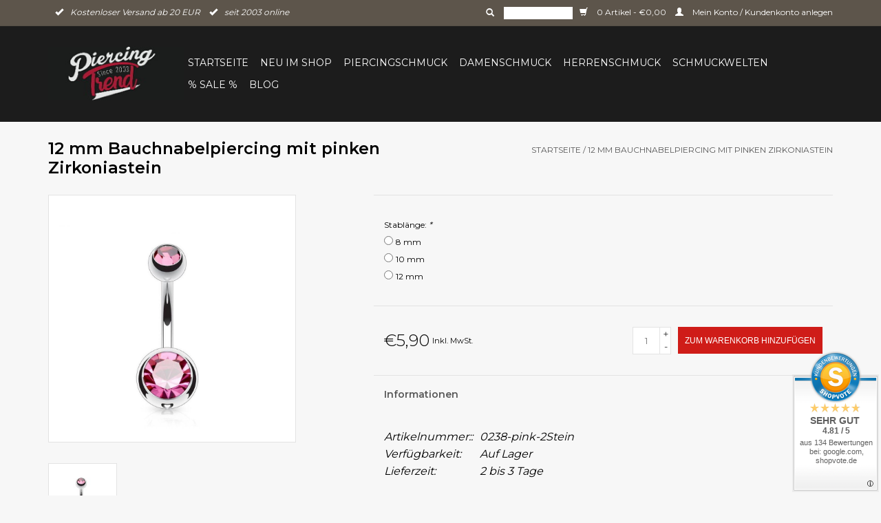

--- FILE ---
content_type: text/html;charset=utf-8
request_url: https://www.piercing-trend.com/12-mm-bauchnabelpiercing-pink.html
body_size: 11492
content:
<!DOCTYPE html>
<html lang="de">
  <head>
           <script data-key="$2y$10$fOq88vwkeBpWC9SDpngyau6GLApMJt41VNTzChkf4ENuFFEpLU1ue" data-name="CookieXray" src="https://cdn.seersco.com/banners/55428/23157/cb.js" type="text/javascript"></script>
       <!-- Google Tag Manager -->
<script>(function(w,d,s,l,i){w[l]=w[l]||[];w[l].push({'gtm.start':
new Date().getTime(),event:'gtm.js'});var f=d.getElementsByTagName(s)[0],
j=d.createElement(s),dl=l!='dataLayer'?'&l='+l:'';j.async=true;j.src=
'https://www.googletagmanager.com/gtm.js?id='+i+dl;f.parentNode.insertBefore(j,f);
})(window,document,'script','dataLayer','GTM-NV7JGHX6');</script>
<!-- End Google Tag Manager -->
    <link rel="canonical" href="https://www.piercing-trend.com/12-mm-bauchnabelpiercing-pink.html"/>
    <link rel="alternate" href="https://www.piercing-trend.com/index.rss" type="application/rss+xml" title="Neue Produkte"/>
    <link href="https://cdn.webshopapp.com/assets/cookielaw.css?2023-05-22" rel="stylesheet" type="text/css"/>
    <meta name="robots" content="noodp,noydir"/>
    <meta name="google-site-verification" content="Ol76nPm-4mu3Hydt0y_GUC3ifTvZLWhyqjREa10jG0E"/>
    <meta property="og:url" content="https://www.piercing-trend.com/12-mm-bauchnabelpiercing-pink.html?source=facebook"/>
    <meta property="og:site_name" content="Piercing-Trend.com"/>
    <meta property="og:title" content="12 mm Bauchnabelpiercing Pink"/>
    <meta property="og:description" content="12 mm Bauchpiercing mit pinken Stein  » noch viel weiter Bauchpiercing mit 12 mm im Shop » Piercingschmuck versandkostenfrei ab 20.- EUR » schneller Versand!"/>
    <!-- [END] 'blocks/head.rain' -->
        <title>12 mm Bauchnabelpiercing Pink</title>
    <meta name="description" content=" 12 mm Bauchpiercing mit pinken Stein  » noch viel weiter Bauchpiercing mit 12 mm im Shop » Piercingschmuck versandkostenfrei ab 20.- EUR » schneller Versand!" />
    <meta name="keywords" content="12, mm, Bauchnabelpiercing, mit, pinken, Zirkoniastein" />
    <meta http-equiv="X-UA-Compatible" content="IE=edge,chrome=1">
    <meta name="viewport" content="width=device-width, initial-scale=1.0">
    <meta name="apple-mobile-web-app-capable" content="yes">
    <meta name="apple-mobile-web-app-status-bar-style" content="black">
    <link rel="apple-touch-icon" sizes="180x180" href="https://cdn.webshopapp.com/shops/68373/files/486717667/apple-touch-icon.png">
    <link rel="shortcut icon" href="https://cdn.webshopapp.com/shops/68373/themes/56439/assets/favicon.ico?20251125111947" type="image/x-icon" />
    <link href='https://fonts.googleapis.com/css?family=Montserrat:400,300,600' rel='stylesheet' type='text/css'>
    <link href='https://fonts.googleapis.com/css?family=Montserrat:400,300,600' rel='stylesheet' type='text/css'>
    <link rel="shortcut icon" href="https://cdn.webshopapp.com/shops/68373/themes/56439/assets/favicon.ico?20251125111947" type="image/x-icon" /> 
    <link rel="stylesheet" href="https://cdn.webshopapp.com/shops/68373/themes/56439/assets/bootstrap.css?20251125112053" />
    <link rel="stylesheet" href="https://cdn.webshopapp.com/shops/68373/themes/56439/assets/style.css?20251125112053" />    
    <link rel="stylesheet" href="https://cdn.webshopapp.com/shops/68373/themes/56439/assets/settings.css?20251125112053" />  
    <link rel="stylesheet" href="https://cdn.webshopapp.com/assets/gui-2-0.css?2025-02-20" />
    <link rel="stylesheet" href="https://cdn.webshopapp.com/assets/gui-responsive-2-0.css?2025-02-20" />   
    <link rel="stylesheet" href="https://cdn.webshopapp.com/shops/68373/themes/56439/assets/custom.css?20251125112053" />
    <script src="https://cdn.webshopapp.com/assets/jquery-1-9-1.js?2025-02-20"></script>
    <script src="https://cdn.webshopapp.com/assets/jquery-ui-1-10-1.js?2025-02-20"></script>
   
    <script type="text/javascript" src="https://cdn.webshopapp.com/shops/68373/themes/56439/assets/global.js?20251125112053"></script>

    <script type="text/javascript" src="https://cdn.webshopapp.com/shops/68373/themes/56439/assets/jcarousel.js?20251125112053"></script>
    <script type="text/javascript" src="https://cdn.webshopapp.com/assets/gui.js?2025-02-20"></script>
    <script type="text/javascript" src="https://cdn.webshopapp.com/assets/gui-responsive-2-0.js?2025-02-20"></script>
      
    <!--[if lt IE 9]>
    <link rel="stylesheet" href="https://cdn.webshopapp.com/shops/68373/themes/56439/assets/style-ie.css?20251125112053" />
    <![endif]-->       
   <!-- Google tag (gtag.js) --> <script async src="https://www.googletagmanager.com/gtag/js?id=AW-831292714"></script> <script> window.dataLayer = window.dataLayer || []; function gtag(){dataLayer.push(arguments);} gtag('js', new Date()); gtag('config', 'AW-831292714'); </script>
    
               </head>
  <body class="margin-0">  
    <!-- Google Tag Manager (noscript) -->
<noscript><iframe src="https://www.googletagmanager.com/ns.html?id=GTM-NV7JGHX6"
height="0" width="0" style="display:none;visibility:hidden"></iframe></noscript>
<!-- End Google Tag Manager (noscript) -->
    <header>
      <div class="topnav">
        <div class="container">
                    <div class="usp left">          
                          <span><i class="glyphicon glyphicon-ok"></i>Kostenloser Versand ab 20 EUR</span>
                 
                          <span><i class="glyphicon glyphicon-ok"></i>seit 2003 online</span>
                             
          </div>   
          <div class="right">
            <form action="https://www.piercing-trend.com/search/" method="get" id="formSearch">
              <input type="text" name="q" autocomplete="off"  value=""/>
              <span onclick="$('#formSearch').submit();" title="Suchen" class="glyphicon glyphicon-search"></span>
            </form> 
            <a href="https://www.piercing-trend.com/cart/" title="Ihr Warenkorb" class="cart"> 
              <span class="glyphicon glyphicon-shopping-cart"></span>
              0 Artikel - €0,00
            </a>
            <a href="https://www.piercing-trend.com/account/" title="Mein Konto" class="my-account">
              <span class="glyphicon glyphicon-user"></span>
                            Mein Konto / Kundenkonto anlegen
                          </a>
          </div>
        </div>
      </div>
      <div class="navigation container">
        <div class="align">
          <ul class="burger">
            <img src="https://cdn.webshopapp.com/shops/68373/themes/56439/assets/hamburger.png?20251125112053" width="32" height="32" alt="Menu">
          </ul>
          <div class="vertical logo">
            <a href="https://www.piercing-trend.com/" title="Piercing-Trend – Piercingschmuck aus Titan, Stahl &amp; Gold | Schneller Versand ">
              <img src="https://cdn.webshopapp.com/shops/68373/themes/56439/v/2367634/assets/logo.png?20240806232201" alt="Piercing-Trend – Piercingschmuck aus Titan, Stahl &amp; Gold | Schneller Versand " />
            </a>
          </div>
          <nav class="nonbounce desktop vertical">           
            <ul>
              <li class="item home ">
                <a class="itemLink" href="https://www.piercing-trend.com/">Startseite</a>
              </li>
                            <li class="item">
                <a class="itemLink" href="https://www.piercing-trend.com/neu-im-shop/" title="Neu im Shop">Neu im Shop</a>
                              </li>
                            <li class="item sub">
                <a class="itemLink" href="https://www.piercing-trend.com/piercingschmuck/" title="Piercingschmuck">Piercingschmuck</a>
                                <span class="glyphicon glyphicon-play"></span>
                
                                    <ul class="subnav subnav-row">
                                    <div class="subnav-col">
                                    <li class="subitem">
                    <a class="subitemLink" href="https://www.piercing-trend.com/piercingschmuck/augenbrauenpiercing/" title="Augenbrauenpiercing">Augenbrauenpiercing</a>
                                        <ul class="subnav">
                                            <li class="subitem">
                        <a class="subitemLink" href="https://www.piercing-trend.com/piercingschmuck/augenbrauenpiercing/chirurgenstahl-316l/" title="Chirurgenstahl 316L">Chirurgenstahl 316L</a>
                      </li>
                                            <li class="subitem">
                        <a class="subitemLink" href="https://www.piercing-trend.com/piercingschmuck/augenbrauenpiercing/schwarze-augenbrauenpiercing/" title="Schwarze Augenbrauenpiercing">Schwarze Augenbrauenpiercing</a>
                      </li>
                                            <li class="subitem">
                        <a class="subitemLink" href="https://www.piercing-trend.com/piercingschmuck/augenbrauenpiercing/titanium/" title="Titanium ">Titanium </a>
                      </li>
                                            <li class="subitem">
                        <a class="subitemLink" href="https://www.piercing-trend.com/piercingschmuck/augenbrauenpiercing/bunte-augenbrauenpiercing/" title="Bunte Augenbrauenpiercing">Bunte Augenbrauenpiercing</a>
                      </li>
                                            <li class="subitem">
                        <a class="subitemLink" href="https://www.piercing-trend.com/piercingschmuck/augenbrauenpiercing/fragen-zum-augenbrauenpiercing/" title="Fragen zum Augenbrauenpiercing">Fragen zum Augenbrauenpiercing</a>
                      </li>
                                          </ul>
                                      </li>
                                    <li class="subitem">
                    <a class="subitemLink" href="https://www.piercing-trend.com/piercingschmuck/ashley-piercing/" title="Ashley Piercing">Ashley Piercing</a>
                                      </li>
                                    <li class="subitem">
                    <a class="subitemLink" href="https://www.piercing-trend.com/piercingschmuck/bauchnabelpiercing/" title="Bauchnabelpiercing ">Bauchnabelpiercing </a>
                                        <ul class="subnav">
                                            <li class="subitem">
                        <a class="subitemLink" href="https://www.piercing-trend.com/piercingschmuck/bauchnabelpiercing/bauchnabelpiercing-chirurgenstahl/" title="Bauchnabelpiercing Chirurgenstahl">Bauchnabelpiercing Chirurgenstahl</a>
                      </li>
                                            <li class="subitem">
                        <a class="subitemLink" href="https://www.piercing-trend.com/piercingschmuck/bauchnabelpiercing/titan-bauchnabelpiercing/" title="Titan Bauchnabelpiercing ">Titan Bauchnabelpiercing </a>
                      </li>
                                            <li class="subitem">
                        <a class="subitemLink" href="https://www.piercing-trend.com/piercingschmuck/bauchnabelpiercing/bauchnabelpiercing-rosegold/" title="Bauchnabelpiercing  Rosegold">Bauchnabelpiercing  Rosegold</a>
                      </li>
                                            <li class="subitem">
                        <a class="subitemLink" href="https://www.piercing-trend.com/piercingschmuck/bauchnabelpiercing/bauchnabelpiercing-gold/" title="Bauchnabelpiercing Gold">Bauchnabelpiercing Gold</a>
                      </li>
                                            <li class="subitem">
                        <a class="subitemLink" href="https://www.piercing-trend.com/piercingschmuck/bauchnabelpiercing/bauchnabelpiercing-kristall/" title="Bauchnabelpiercing Kristall">Bauchnabelpiercing Kristall</a>
                      </li>
                                            <li class="subitem">
                        <a class="subitemLink" href="https://www.piercing-trend.com/piercingschmuck/bauchnabelpiercing/basic-line/" title="Basic Line">Basic Line</a>
                      </li>
                                            <li class="subitem">
                        <a class="subitemLink" href="https://www.piercing-trend.com/piercingschmuck/bauchnabelpiercing/stablaenge-6mm-bis-18mm-waehlbar/" title="Stablänge 6mm bis 18mm wählbar">Stablänge 6mm bis 18mm wählbar</a>
                      </li>
                                            <li class="subitem">
                        <a class="subitemLink" href="https://www.piercing-trend.com/piercingschmuck/bauchnabelpiercing/tier-motive/" title="Tier Motive">Tier Motive</a>
                      </li>
                                            <li class="subitem">
                        <a class="subitemLink" href="https://www.piercing-trend.com/piercingschmuck/bauchnabelpiercing/blumen-motive/" title="Blumen Motive">Blumen Motive</a>
                      </li>
                                            <li class="subitem">
                        <a class="subitemLink" href="https://www.piercing-trend.com/piercingschmuck/bauchnabelpiercing/schwangerschaftspiercing/" title="Schwangerschaftspiercing">Schwangerschaftspiercing</a>
                      </li>
                                            <li class="subitem">
                        <a class="subitemLink" href="https://www.piercing-trend.com/piercingschmuck/bauchnabelpiercing/chirurgenstahl-316l/" title="Chirurgenstahl 316L">Chirurgenstahl 316L</a>
                      </li>
                                            <li class="subitem">
                        <a class="subitemLink" href="https://www.piercing-trend.com/piercingschmuck/bauchnabelpiercing/gothic-skull/" title="Gothic - Skull">Gothic - Skull</a>
                      </li>
                                            <li class="subitem">
                        <a class="subitemLink" href="https://www.piercing-trend.com/piercingschmuck/bauchnabelpiercing/sternzeichen/" title="Sternzeichen">Sternzeichen</a>
                      </li>
                                            <li class="subitem">
                        <a class="subitemLink" href="https://www.piercing-trend.com/piercingschmuck/bauchnabelpiercing/uv-kunststoff/" title="UV Kunststoff">UV Kunststoff</a>
                      </li>
                                            <li class="subitem">
                        <a class="subitemLink" href="https://www.piercing-trend.com/piercingschmuck/bauchnabelpiercing/alle-fragen-zum-bauchnabelpiercing/" title="Alle Fragen zum Bauchnabelpiercing">Alle Fragen zum Bauchnabelpiercing</a>
                      </li>
                                          </ul>
                                      </li>
                                    <li class="subitem">
                    <a class="subitemLink" href="https://www.piercing-trend.com/piercingschmuck/barbell-piercing/" title="Barbell-Piercing">Barbell-Piercing</a>
                                        <ul class="subnav">
                                            <li class="subitem">
                        <a class="subitemLink" href="https://www.piercing-trend.com/piercingschmuck/barbell-piercing/barbell-piercing-chirurgenstahl/" title="Barbell Piercing Chirurgenstahl ">Barbell Piercing Chirurgenstahl </a>
                      </li>
                                            <li class="subitem">
                        <a class="subitemLink" href="https://www.piercing-trend.com/piercingschmuck/barbell-piercing/barbell-piercing-ab-2mm/" title="Barbell Piercing ab 2mm">Barbell Piercing ab 2mm</a>
                      </li>
                                            <li class="subitem">
                        <a class="subitemLink" href="https://www.piercing-trend.com/piercingschmuck/barbell-piercing/titan-barbell/" title="Titan Barbell">Titan Barbell</a>
                      </li>
                                          </ul>
                                      </li>
                                    <li class="subitem">
                    <a class="subitemLink" href="https://www.piercing-trend.com/piercingschmuck/conch-piercing/" title="Conch Piercing">Conch Piercing</a>
                                      </li>
                                    <li class="subitem">
                    <a class="subitemLink" href="https://www.piercing-trend.com/piercingschmuck/dermal-anchor/" title="Dermal Anchor">Dermal Anchor</a>
                                      </li>
                                    <li class="subitem">
                    <a class="subitemLink" href="https://www.piercing-trend.com/piercingschmuck/daith-piercing/" title="Daith Piercing ">Daith Piercing </a>
                                      </li>
                                    <li class="subitem">
                    <a class="subitemLink" href="https://www.piercing-trend.com/piercingschmuck/eskimo-piercing/" title="Eskimo Piercing">Eskimo Piercing</a>
                                      </li>
                                    <li class="subitem">
                    <a class="subitemLink" href="https://www.piercing-trend.com/piercingschmuck/fake-piercing/" title="Fake Piercing">Fake Piercing</a>
                                        <ul class="subnav">
                                            <li class="subitem">
                        <a class="subitemLink" href="https://www.piercing-trend.com/piercingschmuck/fake-piercing/fake-plugs/" title="Fake Plugs">Fake Plugs</a>
                      </li>
                                            <li class="subitem">
                        <a class="subitemLink" href="https://www.piercing-trend.com/piercingschmuck/fake-piercing/ohrklemmen/" title="Ohrklemmen">Ohrklemmen</a>
                      </li>
                                            <li class="subitem">
                        <a class="subitemLink" href="https://www.piercing-trend.com/piercingschmuck/fake-piercing/fake-septum/" title="Fake Septum">Fake Septum</a>
                      </li>
                                            <li class="subitem">
                        <a class="subitemLink" href="https://www.piercing-trend.com/piercingschmuck/fake-piercing/fake-nase/" title="Fake Nase">Fake Nase</a>
                      </li>
                                            <li class="subitem">
                        <a class="subitemLink" href="https://www.piercing-trend.com/piercingschmuck/fake-piercing/fake-ringe/" title="Fake Ringe">Fake Ringe</a>
                      </li>
                                          </ul>
                                      </li>
                                    <li class="subitem">
                    <a class="subitemLink" href="https://www.piercing-trend.com/piercingschmuck/flat-piercing/" title="Flat Piercing">Flat Piercing</a>
                                      </li>
                                    <li class="subitem">
                    <a class="subitemLink" href="https://www.piercing-trend.com/piercingschmuck/forward-helix/" title="Forward Helix">Forward Helix</a>
                                      </li>
                                    <li class="subitem">
                    <a class="subitemLink" href="https://www.piercing-trend.com/piercingschmuck/flesh-tunnel/" title="Flesh Tunnel">Flesh Tunnel</a>
                                        <ul class="subnav">
                                            <li class="subitem">
                        <a class="subitemLink" href="https://www.piercing-trend.com/piercingschmuck/flesh-tunnel/kunststoff-acryl-plugs/" title="Kunststoff Acryl Plugs">Kunststoff Acryl Plugs</a>
                      </li>
                                            <li class="subitem">
                        <a class="subitemLink" href="https://www.piercing-trend.com/piercingschmuck/flesh-tunnel/flesh-tunnel-stahl/" title="Flesh Tunnel Stahl">Flesh Tunnel Stahl</a>
                      </li>
                                            <li class="subitem">
                        <a class="subitemLink" href="https://www.piercing-trend.com/piercingschmuck/flesh-tunnel/dehnstaebe-dehnspiralen/" title="Dehnstäbe Dehnspiralen">Dehnstäbe Dehnspiralen</a>
                      </li>
                                            <li class="subitem">
                        <a class="subitemLink" href="https://www.piercing-trend.com/piercingschmuck/flesh-tunnel/holz-plugs/" title="Holz Plugs">Holz Plugs</a>
                      </li>
                                            <li class="subitem">
                        <a class="subitemLink" href="https://www.piercing-trend.com/piercingschmuck/flesh-tunnel/fragen-zu-flesh-tunnel/" title="Fragen zu Flesh Tunnel">Fragen zu Flesh Tunnel</a>
                      </li>
                                          </ul>
                                      </li>
                                    <li class="subitem">
                    <a class="subitemLink" href="https://www.piercing-trend.com/piercingschmuck/helix-piercing/" title="Helix Piercing">Helix Piercing</a>
                                        <ul class="subnav">
                                            <li class="subitem">
                        <a class="subitemLink" href="https://www.piercing-trend.com/piercingschmuck/helix-piercing/helix-piercingringe/" title="Helix Piercingringe">Helix Piercingringe</a>
                      </li>
                                            <li class="subitem">
                        <a class="subitemLink" href="https://www.piercing-trend.com/piercingschmuck/helix-piercing/helix-hufeisenring/" title="Helix Hufeisenring">Helix Hufeisenring</a>
                      </li>
                                            <li class="subitem">
                        <a class="subitemLink" href="https://www.piercing-trend.com/piercingschmuck/helix-piercing/helix-stecker/" title="Helix Stecker">Helix Stecker</a>
                      </li>
                                            <li class="subitem">
                        <a class="subitemLink" href="https://www.piercing-trend.com/piercingschmuck/helix-piercing/helix-schmuck/" title="Helix Schmuck">Helix Schmuck</a>
                      </li>
                                            <li class="subitem">
                        <a class="subitemLink" href="https://www.piercing-trend.com/piercingschmuck/helix-piercing/helix-spirale/" title="Helix Spirale">Helix Spirale</a>
                      </li>
                                            <li class="subitem">
                        <a class="subitemLink" href="https://www.piercing-trend.com/piercingschmuck/helix-piercing/fragen-zum-helix-piercing/" title="Fragen zum Helix Piercing">Fragen zum Helix Piercing</a>
                      </li>
                                          </ul>
                                      </li>
                                    <li class="subitem">
                    <a class="subitemLink" href="https://www.piercing-trend.com/piercingschmuck/hufeisenringe/" title="Hufeisenringe">Hufeisenringe</a>
                                        <ul class="subnav">
                                            <li class="subitem">
                        <a class="subitemLink" href="https://www.piercing-trend.com/piercingschmuck/hufeisenringe/chirurgenstahl-316l/" title="Chirurgenstahl 316L">Chirurgenstahl 316L</a>
                      </li>
                                            <li class="subitem">
                        <a class="subitemLink" href="https://www.piercing-trend.com/piercingschmuck/hufeisenringe/schwarze-hufeisenringe/" title="schwarze Hufeisenringe">schwarze Hufeisenringe</a>
                      </li>
                                            <li class="subitem">
                        <a class="subitemLink" href="https://www.piercing-trend.com/piercingschmuck/hufeisenringe/uv-hufeisenringe/" title="UV Hufeisenringe">UV Hufeisenringe</a>
                      </li>
                                            <li class="subitem">
                        <a class="subitemLink" href="https://www.piercing-trend.com/piercingschmuck/hufeisenringe/titanium/" title="Titanium">Titanium</a>
                      </li>
                                            <li class="subitem">
                        <a class="subitemLink" href="https://www.piercing-trend.com/piercingschmuck/hufeisenringe/von-2-bis-8-mm/" title="von 2 bis 8 mm">von 2 bis 8 mm</a>
                      </li>
                                            <li class="subitem">
                        <a class="subitemLink" href="https://www.piercing-trend.com/piercingschmuck/hufeisenringe/frage-zu-den-hufeisenringe/" title="Frage zu den Hufeisenringe">Frage zu den Hufeisenringe</a>
                      </li>
                                          </ul>
                                      </li>
                                    </div>
                                    <div class="subnav-col">
                                    <li class="subitem">
                    <a class="subitemLink" href="https://www.piercing-trend.com/piercingschmuck/industrial-piercing/" title="Industrial Piercing">Industrial Piercing</a>
                                      </li>
                                    <li class="subitem">
                    <a class="subitemLink" href="https://www.piercing-trend.com/piercingschmuck/intimpiercing/" title="Intimpiercing">Intimpiercing</a>
                                        <ul class="subnav">
                                            <li class="subitem">
                        <a class="subitemLink" href="https://www.piercing-trend.com/piercingschmuck/intimpiercing/intimpiercing-staebe/" title="Intimpiercing Stäbe">Intimpiercing Stäbe</a>
                      </li>
                                            <li class="subitem">
                        <a class="subitemLink" href="https://www.piercing-trend.com/piercingschmuck/intimpiercing/intimpiercing-ringe/" title="Intimpiercing Ringe">Intimpiercing Ringe</a>
                      </li>
                                            <li class="subitem">
                        <a class="subitemLink" href="https://www.piercing-trend.com/piercingschmuck/intimpiercing/intimpiercing-staebe-ringe-ab-2mm/" title="Intimpiercing – Stäbe &amp; Ringe ab 2mm">Intimpiercing – Stäbe &amp; Ringe ab 2mm</a>
                      </li>
                                          </ul>
                                      </li>
                                    <li class="subitem">
                    <a class="subitemLink" href="https://www.piercing-trend.com/piercingschmuck/lippenpiercing/" title="Lippenpiercing">Lippenpiercing</a>
                                        <ul class="subnav">
                                            <li class="subitem">
                        <a class="subitemLink" href="https://www.piercing-trend.com/piercingschmuck/lippenpiercing/chirurgenstahl-316l/" title="Chirurgenstahl 316L">Chirurgenstahl 316L</a>
                      </li>
                                            <li class="subitem">
                        <a class="subitemLink" href="https://www.piercing-trend.com/piercingschmuck/lippenpiercing/kunststoff/" title="Kunststoff">Kunststoff</a>
                      </li>
                                            <li class="subitem">
                        <a class="subitemLink" href="https://www.piercing-trend.com/piercingschmuck/lippenpiercing/schwarze-lippenpiercing/" title="schwarze Lippenpiercing">schwarze Lippenpiercing</a>
                      </li>
                                            <li class="subitem">
                        <a class="subitemLink" href="https://www.piercing-trend.com/piercingschmuck/lippenpiercing/titanium/" title="Titanium">Titanium</a>
                      </li>
                                            <li class="subitem">
                        <a class="subitemLink" href="https://www.piercing-trend.com/piercingschmuck/lippenpiercing/uv-line/" title="UV Line">UV Line</a>
                      </li>
                                            <li class="subitem">
                        <a class="subitemLink" href="https://www.piercing-trend.com/piercingschmuck/lippenpiercing/fragen-zum-lippenpiercing/" title="Fragen zum Lippenpiercing">Fragen zum Lippenpiercing</a>
                      </li>
                                          </ul>
                                      </li>
                                    <li class="subitem">
                    <a class="subitemLink" href="https://www.piercing-trend.com/piercingschmuck/nasenpiercing/" title="Nasenpiercing">Nasenpiercing</a>
                                        <ul class="subnav">
                                            <li class="subitem">
                        <a class="subitemLink" href="https://www.piercing-trend.com/piercingschmuck/nasenpiercing/nasenring/" title="Nasenring">Nasenring</a>
                      </li>
                                            <li class="subitem">
                        <a class="subitemLink" href="https://www.piercing-trend.com/piercingschmuck/nasenpiercing/nasenpiercing-stecker/" title="Nasenpiercing Stecker">Nasenpiercing Stecker</a>
                      </li>
                                            <li class="subitem">
                        <a class="subitemLink" href="https://www.piercing-trend.com/piercingschmuck/nasenpiercing/nasenstecker-gebogen/" title="Nasenstecker gebogen">Nasenstecker gebogen</a>
                      </li>
                                          </ul>
                                      </li>
                                    <li class="subitem">
                    <a class="subitemLink" href="https://www.piercing-trend.com/piercingschmuck/nippelpiercing/" title="Nippelpiercing">Nippelpiercing</a>
                                        <ul class="subnav">
                                            <li class="subitem">
                        <a class="subitemLink" href="https://www.piercing-trend.com/piercingschmuck/nippelpiercing/brust-schilder/" title="Brust Schilder">Brust Schilder</a>
                      </li>
                                            <li class="subitem">
                        <a class="subitemLink" href="https://www.piercing-trend.com/piercingschmuck/nippelpiercing/brustpiercing-ringe/" title="Brustpiercing Ringe">Brustpiercing Ringe</a>
                      </li>
                                            <li class="subitem">
                        <a class="subitemLink" href="https://www.piercing-trend.com/piercingschmuck/nippelpiercing/brustpiercing-staebe/" title="Brustpiercing Stäbe">Brustpiercing Stäbe</a>
                      </li>
                                            <li class="subitem">
                        <a class="subitemLink" href="https://www.piercing-trend.com/piercingschmuck/nippelpiercing/titan-brustpiercing/" title="Titan Brustpiercing">Titan Brustpiercing</a>
                      </li>
                                            <li class="subitem">
                        <a class="subitemLink" href="https://www.piercing-trend.com/piercingschmuck/nippelpiercing/uv-brustpiercing/" title="UV Brustpiercing">UV Brustpiercing</a>
                      </li>
                                            <li class="subitem">
                        <a class="subitemLink" href="https://www.piercing-trend.com/piercingschmuck/nippelpiercing/piercing-ringe-von-2mm-8mm/" title="Piercing Ringe von 2mm-8mm">Piercing Ringe von 2mm-8mm</a>
                      </li>
                                            <li class="subitem">
                        <a class="subitemLink" href="https://www.piercing-trend.com/piercingschmuck/nippelpiercing/faq-alles-wichtige-zum-nippelpiercing/" title="FAQ: Alles Wichtige zum Nippelpiercing">FAQ: Alles Wichtige zum Nippelpiercing</a>
                      </li>
                                          </ul>
                                      </li>
                                    <li class="subitem">
                    <a class="subitemLink" href="https://www.piercing-trend.com/piercingschmuck/piercingringe/" title="Piercingringe">Piercingringe</a>
                                        <ul class="subnav">
                                            <li class="subitem">
                        <a class="subitemLink" href="https://www.piercing-trend.com/piercingschmuck/piercingringe/schwarze-piercingringe/" title="Schwarze Piercingringe">Schwarze Piercingringe</a>
                      </li>
                                            <li class="subitem">
                        <a class="subitemLink" href="https://www.piercing-trend.com/piercingschmuck/piercingringe/chirurgenstahl-316l/" title="Chirurgenstahl 316L">Chirurgenstahl 316L</a>
                      </li>
                                            <li class="subitem">
                        <a class="subitemLink" href="https://www.piercing-trend.com/piercingschmuck/piercingringe/von-2-bis-10-mm/" title="von 2 bis 10 mm">von 2 bis 10 mm</a>
                      </li>
                                            <li class="subitem">
                        <a class="subitemLink" href="https://www.piercing-trend.com/piercingschmuck/piercingringe/uv-piercingringe/" title="UV Piercingringe">UV Piercingringe</a>
                      </li>
                                            <li class="subitem">
                        <a class="subitemLink" href="https://www.piercing-trend.com/piercingschmuck/piercingringe/titanium-ringe/" title="Titanium Ringe">Titanium Ringe</a>
                      </li>
                                            <li class="subitem">
                        <a class="subitemLink" href="https://www.piercing-trend.com/piercingschmuck/piercingringe/fragen-zu-piercing-ringe/" title="Fragen zu Piercing Ringe">Fragen zu Piercing Ringe</a>
                      </li>
                                          </ul>
                                      </li>
                                    <li class="subitem">
                    <a class="subitemLink" href="https://www.piercing-trend.com/piercingschmuck/piercing-kugeln/" title="Piercing Kugeln ">Piercing Kugeln </a>
                                      </li>
                                    <li class="subitem">
                    <a class="subitemLink" href="https://www.piercing-trend.com/piercingschmuck/piercingset/" title="Piercingset">Piercingset</a>
                                      </li>
                                    <li class="subitem">
                    <a class="subitemLink" href="https://www.piercing-trend.com/piercingschmuck/piercing-spirale/" title="Piercing Spirale">Piercing Spirale</a>
                                      </li>
                                    <li class="subitem">
                    <a class="subitemLink" href="https://www.piercing-trend.com/piercingschmuck/rook-piercing/" title="Rook Piercing">Rook Piercing</a>
                                      </li>
                                    <li class="subitem">
                    <a class="subitemLink" href="https://www.piercing-trend.com/piercingschmuck/septum-piercing/" title="Septum Piercing">Septum Piercing</a>
                                        <ul class="subnav">
                                            <li class="subitem">
                        <a class="subitemLink" href="https://www.piercing-trend.com/piercingschmuck/septum-piercing/septum-ringe/" title="Septum Ringe">Septum Ringe</a>
                      </li>
                                            <li class="subitem">
                        <a class="subitemLink" href="https://www.piercing-trend.com/piercingschmuck/septum-piercing/septum-clicker/" title="Septum Clicker">Septum Clicker</a>
                      </li>
                                            <li class="subitem">
                        <a class="subitemLink" href="https://www.piercing-trend.com/piercingschmuck/septum-piercing/septum-dehner/" title="Septum Dehner">Septum Dehner</a>
                      </li>
                                            <li class="subitem">
                        <a class="subitemLink" href="https://www.piercing-trend.com/piercingschmuck/septum-piercing/septum-retainer/" title="Septum Retainer">Septum Retainer</a>
                      </li>
                                            <li class="subitem">
                        <a class="subitemLink" href="https://www.piercing-trend.com/piercingschmuck/septum-piercing/fragen-zum-septum-piercing-faq/" title="Fragen zum Septum Piercing (FAQ)">Fragen zum Septum Piercing (FAQ)</a>
                      </li>
                                          </ul>
                                      </li>
                                    <li class="subitem">
                    <a class="subitemLink" href="https://www.piercing-trend.com/piercingschmuck/tragus-piercing/" title="Tragus Piercing">Tragus Piercing</a>
                                        <ul class="subnav">
                                            <li class="subitem">
                        <a class="subitemLink" href="https://www.piercing-trend.com/piercingschmuck/tragus-piercing/tragus-stecker/" title="Tragus Stecker">Tragus Stecker</a>
                      </li>
                                            <li class="subitem">
                        <a class="subitemLink" href="https://www.piercing-trend.com/piercingschmuck/tragus-piercing/tragus-ringe/" title="Tragus Ringe">Tragus Ringe</a>
                      </li>
                                            <li class="subitem">
                        <a class="subitemLink" href="https://www.piercing-trend.com/piercingschmuck/tragus-piercing/fragen-zum-tragus-piercing/" title="Fragen zum Tragus Piercing">Fragen zum Tragus Piercing</a>
                      </li>
                                          </ul>
                                      </li>
                                    <li class="subitem">
                    <a class="subitemLink" href="https://www.piercing-trend.com/piercingschmuck/zungenpiercing/" title="Zungenpiercing">Zungenpiercing</a>
                                        <ul class="subnav">
                                            <li class="subitem">
                        <a class="subitemLink" href="https://www.piercing-trend.com/piercingschmuck/zungenpiercing/chirurgenstahl-316l/" title="Chirurgenstahl 316L">Chirurgenstahl 316L</a>
                      </li>
                                            <li class="subitem">
                        <a class="subitemLink" href="https://www.piercing-trend.com/piercingschmuck/zungenpiercing/titanium/" title="Titanium">Titanium</a>
                      </li>
                                            <li class="subitem">
                        <a class="subitemLink" href="https://www.piercing-trend.com/piercingschmuck/zungenpiercing/uv-zungenpiercing/" title="UV Zungenpiercing">UV Zungenpiercing</a>
                      </li>
                                            <li class="subitem">
                        <a class="subitemLink" href="https://www.piercing-trend.com/piercingschmuck/zungenpiercing/fragen-zum-zungenpiercing/" title="Fragen zum Zungenpiercing">Fragen zum Zungenpiercing</a>
                      </li>
                                          </ul>
                                      </li>
                                    </div>
                                                      </ul>
                              </li>
                            <li class="item sub">
                <a class="itemLink" href="https://www.piercing-trend.com/damenschmuck/" title="Damenschmuck">Damenschmuck</a>
                                <span class="glyphicon glyphicon-play"></span>
                
                                    <ul class="subnav">
                                    <li class="subitem">
                    <a class="subitemLink" href="https://www.piercing-trend.com/damenschmuck/modeschmuck-ketten/" title="Modeschmuck Ketten">Modeschmuck Ketten</a>
                                      </li>
                                    <li class="subitem">
                    <a class="subitemLink" href="https://www.piercing-trend.com/damenschmuck/edelstahl-halsketten/" title="Edelstahl Halsketten">Edelstahl Halsketten</a>
                                      </li>
                                    <li class="subitem">
                    <a class="subitemLink" href="https://www.piercing-trend.com/damenschmuck/damen-ohrringe/" title="Damen Ohrringe">Damen Ohrringe</a>
                                        <ul class="subnav">
                                            <li class="subitem">
                        <a class="subitemLink" href="https://www.piercing-trend.com/damenschmuck/damen-ohrringe/creolen/" title="Creolen">Creolen</a>
                      </li>
                                            <li class="subitem">
                        <a class="subitemLink" href="https://www.piercing-trend.com/damenschmuck/damen-ohrringe/ohrstecker/" title="Ohrstecker">Ohrstecker</a>
                      </li>
                                            <li class="subitem">
                        <a class="subitemLink" href="https://www.piercing-trend.com/damenschmuck/damen-ohrringe/ohrhaenger/" title="Ohrhänger ">Ohrhänger </a>
                      </li>
                                          </ul>
                                      </li>
                                    <li class="subitem">
                    <a class="subitemLink" href="https://www.piercing-trend.com/damenschmuck/damen-armbaender/" title="Damen Armbänder">Damen Armbänder</a>
                                        <ul class="subnav">
                                            <li class="subitem">
                        <a class="subitemLink" href="https://www.piercing-trend.com/damenschmuck/damen-armbaender/lederarmbaender/" title="Lederarmbänder">Lederarmbänder</a>
                      </li>
                                            <li class="subitem">
                        <a class="subitemLink" href="https://www.piercing-trend.com/damenschmuck/damen-armbaender/naturstein-armbaender/" title="Naturstein Armbänder">Naturstein Armbänder</a>
                      </li>
                                            <li class="subitem">
                        <a class="subitemLink" href="https://www.piercing-trend.com/damenschmuck/damen-armbaender/edelstahl-armbaender/" title="Edelstahl Armbänder">Edelstahl Armbänder</a>
                      </li>
                                          </ul>
                                      </li>
                                    <li class="subitem">
                    <a class="subitemLink" href="https://www.piercing-trend.com/damenschmuck/damen-ringe/" title="Damen Ringe">Damen Ringe</a>
                                      </li>
                                    <li class="subitem">
                    <a class="subitemLink" href="https://www.piercing-trend.com/damenschmuck/fusskettchen/" title="Fußkettchen ">Fußkettchen </a>
                                      </li>
                                                      </ul>
                              </li>
                            <li class="item sub">
                <a class="itemLink" href="https://www.piercing-trend.com/herrenschmuck/" title="Herrenschmuck">Herrenschmuck</a>
                                <span class="glyphicon glyphicon-play"></span>
                
                                    <ul class="subnav">
                                    <li class="subitem">
                    <a class="subitemLink" href="https://www.piercing-trend.com/herrenschmuck/kettenanhaenger/" title="Kettenanhänger">Kettenanhänger</a>
                                        <ul class="subnav">
                                            <li class="subitem">
                        <a class="subitemLink" href="https://www.piercing-trend.com/herrenschmuck/kettenanhaenger/biker-anhaenger/" title="Biker Anhänger">Biker Anhänger</a>
                      </li>
                                            <li class="subitem">
                        <a class="subitemLink" href="https://www.piercing-trend.com/herrenschmuck/kettenanhaenger/totenkopf-anhaenger/" title="Totenkopf Anhänger">Totenkopf Anhänger</a>
                      </li>
                                            <li class="subitem">
                        <a class="subitemLink" href="https://www.piercing-trend.com/herrenschmuck/kettenanhaenger/kreuz-anhaenger/" title="Kreuz Anhänger">Kreuz Anhänger</a>
                      </li>
                                            <li class="subitem">
                        <a class="subitemLink" href="https://www.piercing-trend.com/herrenschmuck/kettenanhaenger/nordische-symbole/" title="Nordische Symbole">Nordische Symbole</a>
                      </li>
                                            <li class="subitem">
                        <a class="subitemLink" href="https://www.piercing-trend.com/herrenschmuck/kettenanhaenger/mystische-symbole/" title="Mystische Symbole">Mystische Symbole</a>
                      </li>
                                            <li class="subitem">
                        <a class="subitemLink" href="https://www.piercing-trend.com/herrenschmuck/kettenanhaenger/tieranhaenger/" title="Tieranhänger">Tieranhänger</a>
                      </li>
                                            <li class="subitem">
                        <a class="subitemLink" href="https://www.piercing-trend.com/herrenschmuck/kettenanhaenger/kettenanhaenger-edelstahl/" title="Kettenanhänger Edelstahl">Kettenanhänger Edelstahl</a>
                      </li>
                                            <li class="subitem">
                        <a class="subitemLink" href="https://www.piercing-trend.com/herrenschmuck/kettenanhaenger/engelsfluegel-anhaenger/" title="Engelsflügel Anhänger">Engelsflügel Anhänger</a>
                      </li>
                                            <li class="subitem">
                        <a class="subitemLink" href="https://www.piercing-trend.com/herrenschmuck/kettenanhaenger/anker-anhaenger/" title="Anker Anhänger">Anker Anhänger</a>
                      </li>
                                          </ul>
                                      </li>
                                    <li class="subitem">
                    <a class="subitemLink" href="https://www.piercing-trend.com/herrenschmuck/herren-halskette/" title="Herren Halskette">Herren Halskette</a>
                                      </li>
                                    <li class="subitem">
                    <a class="subitemLink" href="https://www.piercing-trend.com/herrenschmuck/herren-ohrringe/" title="Herren Ohrringe ">Herren Ohrringe </a>
                                        <ul class="subnav">
                                            <li class="subitem">
                        <a class="subitemLink" href="https://www.piercing-trend.com/herrenschmuck/herren-ohrringe/fake-plugs/" title="Fake Plugs">Fake Plugs</a>
                      </li>
                                            <li class="subitem">
                        <a class="subitemLink" href="https://www.piercing-trend.com/herrenschmuck/herren-ohrringe/ohrstecker/" title="Ohrstecker">Ohrstecker</a>
                      </li>
                                            <li class="subitem">
                        <a class="subitemLink" href="https://www.piercing-trend.com/herrenschmuck/herren-ohrringe/maenner-creolen/" title="Männer Creolen ">Männer Creolen </a>
                      </li>
                                          </ul>
                                      </li>
                                    <li class="subitem">
                    <a class="subitemLink" href="https://www.piercing-trend.com/herrenschmuck/herren-ringe/" title="Herren Ringe">Herren Ringe</a>
                                      </li>
                                    <li class="subitem">
                    <a class="subitemLink" href="https://www.piercing-trend.com/herrenschmuck/herren-armbaender/" title="Herren Armbänder ">Herren Armbänder </a>
                                        <ul class="subnav">
                                            <li class="subitem">
                        <a class="subitemLink" href="https://www.piercing-trend.com/herrenschmuck/herren-armbaender/edelstahl-armband/" title="Edelstahl Armband">Edelstahl Armband</a>
                      </li>
                                            <li class="subitem">
                        <a class="subitemLink" href="https://www.piercing-trend.com/herrenschmuck/herren-armbaender/herren-lederarmband/" title="Herren Lederarmband ">Herren Lederarmband </a>
                      </li>
                                            <li class="subitem">
                        <a class="subitemLink" href="https://www.piercing-trend.com/herrenschmuck/herren-armbaender/perlenarmbaender-naturstein/" title="Perlenarmbänder Naturstein">Perlenarmbänder Naturstein</a>
                      </li>
                                          </ul>
                                      </li>
                                                      </ul>
                              </li>
                            <li class="item sub">
                <a class="itemLink" href="https://www.piercing-trend.com/schmuckwelten/" title="Schmuckwelten">Schmuckwelten</a>
                                <span class="glyphicon glyphicon-play"></span>
                
                                    <ul class="subnav">
                                    <li class="subitem">
                    <a class="subitemLink" href="https://www.piercing-trend.com/schmuckwelten/partnerschmuck/" title="Partnerschmuck">Partnerschmuck</a>
                                      </li>
                                    <li class="subitem">
                    <a class="subitemLink" href="https://www.piercing-trend.com/schmuckwelten/bikerschmuck/" title="Bikerschmuck">Bikerschmuck</a>
                                        <ul class="subnav">
                                            <li class="subitem">
                        <a class="subitemLink" href="https://www.piercing-trend.com/schmuckwelten/bikerschmuck/biker-anhaenger/" title="Biker Anhänger">Biker Anhänger</a>
                      </li>
                                            <li class="subitem">
                        <a class="subitemLink" href="https://www.piercing-trend.com/schmuckwelten/bikerschmuck/koenigsketten-mit-anhaenger/" title="Königsketten mit Anhänger">Königsketten mit Anhänger</a>
                      </li>
                                            <li class="subitem">
                        <a class="subitemLink" href="https://www.piercing-trend.com/schmuckwelten/bikerschmuck/halskette-mit-anhaenger/" title="Halskette mit Anhänger">Halskette mit Anhänger</a>
                      </li>
                                            <li class="subitem">
                        <a class="subitemLink" href="https://www.piercing-trend.com/schmuckwelten/bikerschmuck/bikerschmuck-fuer-frauen/" title="Bikerschmuck für Frauen">Bikerschmuck für Frauen</a>
                      </li>
                                            <li class="subitem">
                        <a class="subitemLink" href="https://www.piercing-trend.com/schmuckwelten/bikerschmuck/biker-halsketten/" title="Biker Halsketten">Biker Halsketten</a>
                      </li>
                                            <li class="subitem">
                        <a class="subitemLink" href="https://www.piercing-trend.com/schmuckwelten/bikerschmuck/biker-ringe/" title="Biker Ringe">Biker Ringe</a>
                      </li>
                                            <li class="subitem">
                        <a class="subitemLink" href="https://www.piercing-trend.com/schmuckwelten/bikerschmuck/biker-ohrringe/" title="Biker Ohrringe">Biker Ohrringe</a>
                      </li>
                                            <li class="subitem">
                        <a class="subitemLink" href="https://www.piercing-trend.com/schmuckwelten/bikerschmuck/armbaender/" title="Armbänder">Armbänder</a>
                      </li>
                                          </ul>
                                      </li>
                                    <li class="subitem">
                    <a class="subitemLink" href="https://www.piercing-trend.com/schmuckwelten/gothic-schmuck/" title="Gothic Schmuck">Gothic Schmuck</a>
                                      </li>
                                    <li class="subitem">
                    <a class="subitemLink" href="https://www.piercing-trend.com/schmuckwelten/schmuck-fuer-tierfreunde/" title="Schmuck für Tierfreunde">Schmuck für Tierfreunde</a>
                                        <ul class="subnav">
                                            <li class="subitem">
                        <a class="subitemLink" href="https://www.piercing-trend.com/schmuckwelten/schmuck-fuer-tierfreunde/halsketten-fuer-tierfreunde/" title="Halsketten für Tierfreunde">Halsketten für Tierfreunde</a>
                      </li>
                                            <li class="subitem">
                        <a class="subitemLink" href="https://www.piercing-trend.com/schmuckwelten/schmuck-fuer-tierfreunde/armbaender-fuer-tierfreunde/" title="Armbänder für Tierfreunde">Armbänder für Tierfreunde</a>
                      </li>
                                            <li class="subitem">
                        <a class="subitemLink" href="https://www.piercing-trend.com/schmuckwelten/schmuck-fuer-tierfreunde/bauchnabelpiercing-mit-tiermotive/" title="Bauchnabelpiercing mit Tiermotive">Bauchnabelpiercing mit Tiermotive</a>
                      </li>
                                            <li class="subitem">
                        <a class="subitemLink" href="https://www.piercing-trend.com/schmuckwelten/schmuck-fuer-tierfreunde/ohrschmuck-fuer-tierfreunde/" title="Ohrschmuck für Tierfreunde">Ohrschmuck für Tierfreunde</a>
                      </li>
                                          </ul>
                                      </li>
                                    <li class="subitem">
                    <a class="subitemLink" href="https://www.piercing-trend.com/schmuckwelten/gutscheine/" title="Gutscheine">Gutscheine</a>
                                      </li>
                                                      </ul>
                              </li>
                            <li class="item">
                <a class="itemLink" href="https://www.piercing-trend.com/sale/" title="% Sale %">% Sale %</a>
                              </li>
                                                        <li class="item sub"><a class="itemLink" href="https://www.piercing-trend.com/blogs/blog/" title="BLOG">BLOG</a>
                <ul class="subnav">
                                    <li class="subitem"><a class="subitemLink" href="https://www.piercing-trend.com/blogs/blog/eskimo-piercing-bedeutung-heilung-schmuck-ratgeber/" title="Eskimo Piercing – Bedeutung, Heilung &amp; Schmuck | Ratgeber &amp; Tipps">Eskimo Piercing – Bedeutung, Heilung &amp; Schmuck | Ratgeber &amp; Tipps</a></li>
                                    <li class="subitem"><a class="subitemLink" href="https://www.piercing-trend.com/blogs/blog/tragus-piercing-guide-2025/" title="Tragus Piercing Guide 2025">Tragus Piercing Guide 2025</a></li>
                                    <li class="subitem"><a class="subitemLink" href="https://www.piercing-trend.com/blogs/blog/helix-piercing-guide/" title="Helix Piercing Guide">Helix Piercing Guide</a></li>
                                    <li class="subitem"><a class="subitemLink" href="https://www.piercing-trend.com/blogs/blog/lippenpiercing-arten/" title="Lippenpiercing Arten ">Lippenpiercing Arten </a></li>
                                    <li class="subitem"><a class="subitemLink" href="https://www.piercing-trend.com/blogs/blog/curated-ear-stylischer-ohr-piercing-look/" title="Curated Ear - stylischer Ohr-Piercing-Look">Curated Ear - stylischer Ohr-Piercing-Look</a></li>
                                  </ul>
              </li>
                                                      </ul>
            <span class="glyphicon glyphicon-remove"></span>  
          </nav>
        </div>
      </div>
    </header>
    
    <div class="wrapper">
      <div class="container content">
                <div itemscope itemtype="https://data-vocabulary.org/Product">
  <div class="page-title row">
  <meta itemprop="description" content="Bauchpiercing mit Zirkoniastein in pink" />  <div class="col-sm-6 col-md-6">
    <h1 class="product-page" itemprop="name" content="12 mm Bauchnabelpiercing mit pinken Zirkoniastein">12 mm Bauchnabelpiercing mit pinken Zirkoniastein</h1> 
      </div>
  <div class="col-sm-6 col-md-6 breadcrumbs text-right">
    <a href="https://www.piercing-trend.com/" title="Startseite">Startseite</a>
    
        / <a href="https://www.piercing-trend.com/12-mm-bauchnabelpiercing-pink.html">12 mm Bauchnabelpiercing mit pinken Zirkoniastein</a>
      </div>  
</div>
<div class="product-wrap row">
  <div class="product-img col-sm-4 col-md-4">
    <div class="zoombox">
      <div class="images"> 
        <meta itemprop="image" content="https://cdn.webshopapp.com/shops/68373/files/488133582/300x250x2/12-mm-bauchnabelpiercing-mit-pinken-zirkoniastein.jpg" />       
                <a class="zoom first" data-image-id="488133582">             
                                  <img src="https://cdn.webshopapp.com/shops/68373/files/488133582/12-mm-bauchnabelpiercing-mit-pinken-zirkoniastein.jpg" alt="12 mm Bauchnabelpiercing mit pinken Zirkoniastein">
                              </a> 
              </div>
      
      <div class="thumbs row">
                <div class="col-xs-3 col-sm-4 col-md-4">
          <a data-image-id="488133582">
                                        <img src="https://cdn.webshopapp.com/shops/68373/files/488133582/156x164x1/12-mm-bauchnabelpiercing-mit-pinken-zirkoniastein.jpg" alt="12 mm Bauchnabelpiercing mit pinken Zirkoniastein" title="12 mm Bauchnabelpiercing mit pinken Zirkoniastein"/>
                                    </a>
        </div>
              </div>  
    </div>
  </div>
 
  <div itemprop="offerDetails" itemscope itemtype="https://data-vocabulary.org/Offer" class="product-info col-sm-8 col-md-7 col-md-offset-1"> 
    <meta itemprop="price" content="5,90" />
    <meta itemprop="currency" content="EUR" />
          <meta itemprop="availability" content="in_stock" />
      <meta itemprop="quantity" content="36" />
          
    <form action="https://www.piercing-trend.com/cart/add/122121428/" id="product_configure_form" method="post">
            <div class="product-option row">
        <div class="col-md-12">
          <input type="hidden" name="bundle_id" id="product_configure_bundle_id" value="">
<div class="product-configure">
  <div class="product-configure-custom" role="region" aria-label="Product configurations">
    <div class="product-configure-custom-option"  role="group" aria-label="Stablänge">
      <label id="gui-product-custom-field-title-6166490">Stablänge: <em aria-hidden="true">*</em></label>
      <div class="product-configure-custom-option-item">
        <input name="custom[6166490]" id="product_configure_custom_6166490_49872927" type="radio" value="49872927" aria-required="true" />
        <label for="product_configure_custom_6166490_49872927">8 mm</label>
        <div class="product-configure-clear"></div>
      </div>
      <div class="product-configure-custom-option-item">
        <input name="custom[6166490]" id="product_configure_custom_6166490_49872928" type="radio" value="49872928" aria-required="true" />
        <label for="product_configure_custom_6166490_49872928">10 mm</label>
        <div class="product-configure-clear"></div>
      </div>
      <div class="product-configure-custom-option-item">
        <input name="custom[6166490]" id="product_configure_custom_6166490_49872929" type="radio" value="49872929" aria-required="true" />
        <label for="product_configure_custom_6166490_49872929">12 mm</label>
        <div class="product-configure-clear"></div>
      </div>
      <div class="product-configure-clear"></div>
    </div>
  </div>
</div>

        </div>
      </div>
            <div class="product-price row">
        <div class="price-wrap col-xs-5 col-md-5"> 
                    <span class="price">€5,90</span> 
          <small class="price-tax">Inkl. MwSt.</small>   
        </div>
        <div class="cart col-xs-7 col-md-7"> 
          <div class="cart">
                        <input type="text" name="quantity" value="1" />
            <div class="change">
              <a href="javascript:;" onclick="updateQuantity('up');" class="up">+</a>
              <a href="javascript:;" onclick="updateQuantity('down');" class="down">-</a>
            </div>
            <a href="javascript:;" onclick="$('#product_configure_form').submit();" class="btn glyphicon glyphicon-shopping-cart" title="Zum Warenkorb hinzufügen" style="padding: 0px 10px;">
              <span>Zum Warenkorb hinzufügen</span>
            </a>
                      </div>
        </div>
      </div>
    </form>   

    <div class="product-tabs row">
                        <div class="tabs">
        <ul>
                    	<li class="active col-2 information"><a rel="info" href="#">Informationen</a></li>
                                                          </ul>
      </div>                    
      <div class="tabsPages">
                <div class="page info active">
                    <table class="details">
                        <tr>
              <td>Artikelnummer::</td>
              <td>0238-pink-2Stein</td>
            </tr>
                                                <tr>
              <td>Verfügbarkeit:</td>
              <td>Auf Lager 
                              </td>
            </tr>
                                    <tr>
              <td>Lieferzeit:</td>
              <td>2 bis 3 Tage </td>
            </tr>
                                  </table>
                    
                    
          <h2>12 mm Bauchnabelpiercing mit 2 pinken Zirkoniasteinen</h2>
<table class=" cke_show_border" style="width: 300px;" border="0" cellspacing="1" cellpadding="1">
<tbody>
<tr>
<td><span style="color: #808080;"><span style="font-family: verdana;">Material:</span></span></td>
<td><span style="color: #808080;"><span style="font-family: verdana;">Chirurgenstahl 316L</span></span></td>
</tr>
<tr>
<td><span style="color: #808080;"><span style="font-family: verdana;">Stabstärke:</span></span></td>
<td><span style="color: #808080;"><span style="font-family: verdana;">1,6 mm</span></span></td>
</tr>
<tr>
<td><span style="color: #808080;"><span style="background-color: #ffffff;"><span style="font-family: verdana;">Stablänge:</span></span></span></td>
<td><span style="color: #808080;"><span style="font-family: verdana;">8, 10, 12  mm<br /></span></span></td>
</tr>
<tr>
<td><span style="color: #808080;"><span style="font-family: verdana;">Kugel:</span></span></td>
<td><span style="color: #808080;"><span style="font-family: verdana;">5/8 mm </span></span></td>
</tr>
</tbody>
</table>
<p data-start="219" data-end="483">Setze feminine Highlights mit unserem <strong data-start="257" data-end="285">12 mm Bauchnabelpiercing</strong>, verziert mit zwei funkelnden pinken Zirkoniasteinen. Die strahlenden Steine sorgen für einen eleganten und auffälligen Look, der jedes Outfit ergänzt – ob sommerlich, sportlich oder glamourös.</p>
<p data-start="485" data-end="727">Das Belly-Piercing besteht aus hochwertigem, hautfreundlichem Material und überzeugt durch seine glatte, angenehm tragbare Oberfläche. Die 12-mm-Länge eignet sich ideal für alle, die etwas mehr Spielraum oder eine längere Stablänge benötigen.</p>
          
                    
        </div>
                
                
                
        
        <div itemprop="review" itemscope itemtype="https://data-vocabulary.org/Review-aggregate" class="page reviews">
                    
          <div class="bottom">
            <div class="right">
              <a href="https://www.piercing-trend.com/account/review/63515453/">Ihre Bewertung hinzufügen</a>
            </div>
            <span itemprop="rating">0</span> Sterne, basierend auf <span itemprop="count">0</span> Bewertungen
          </div>          
        </div>
      </div>
    </div>
  </div>
</div>
<div class="product-actions row">
  <div class="social-media col-xs-12 col-md-4">
                        
  </div>
  <div class="col-md-7 col-md-offset-1 ">
    <ul class="usp-list">
      <li><img src="https://cdn.webshopapp.com/shops/68373/themes/56439/assets/bullet-point.jpg?20251125112053" alt="Versandkostenfrei ab 20.-EUR"> Versandkostenfrei <span>ab 20.-EUR</span></li>
      <li><img src="https://cdn.webshopapp.com/shops/68373/themes/56439/assets/bullet-point.jpg?20251125112053" alt="seit 2003 online"> seit 2003 online</li>
      <li><img src="https://cdn.webshopapp.com/shops/68373/themes/56439/assets/bullet-point.jpg?20251125112053" alt="alle Artikel auf Lager"> alle Artikel auf Lager</li>
    </ul>
        </div>
</div>
<div class="products related row">
  <div class="col-md-12">
    <h3>Ergänzende Produkte</h3>
  </div>
    <div class="product col-xs-6 col-sm-3 col-md-3">
  <div class="image-wrap">
    <a href="https://www.piercing-trend.com/bauchnabelpiercing-kristall-glitzer.html" title="1,6 x 8 | 10 | 12 mm Bauchnabelpiercing Glitzer">
                        <img src="https://cdn.webshopapp.com/shops/68373/files/488132046/262x276x1/16-x-8-10-12-mm-bauchnabelpiercing-glitzer.jpg" width="262" height="276" alt="1,6 x 8 | 10 | 12 mm Bauchnabelpiercing Glitzer" title="1,6 x 8 | 10 | 12 mm Bauchnabelpiercing Glitzer" />
                </a>
    
    <div class="description text-center">
      <a href="https://www.piercing-trend.com/bauchnabelpiercing-kristall-glitzer.html" title="1,6 x 8 | 10 | 12 mm Bauchnabelpiercing Glitzer">
                <div class="text">
                    Stablänge wählbar!
                  </div>
      </a>
      <a id="addtocart_65706221" href="https://www.piercing-trend.com/cart/add/127530491/" class="cart">Zum Warenkorb hinzufügen</a>
    </div>
  </div>
  
  <div class="info">
    <a href="https://www.piercing-trend.com/bauchnabelpiercing-kristall-glitzer.html" title="1,6 x 8 | 10 | 12 mm Bauchnabelpiercing Glitzer" class="title">
      1,6 x 8 | 10 | 12 mm Bauchnabelpiercing Glitzer
    </a>
        
      
      €9,95 
       
    
      </div>
</div>
    <div class="product col-xs-6 col-sm-3 col-md-3">
  <div class="image-wrap">
    <a href="https://www.piercing-trend.com/12mm-bauchnabelpiercing-glitzerkugel.html" title="12 mm Bauchnabelpiercing">
                        <img src="https://cdn.webshopapp.com/shops/68373/files/378602831/262x276x1/12-mm-bauchnabelpiercing.jpg" width="262" height="276" alt="12 mm Bauchnabelpiercing" title="12 mm Bauchnabelpiercing" />
                </a>
    
    <div class="description text-center">
      <a href="https://www.piercing-trend.com/12mm-bauchnabelpiercing-glitzerkugel.html" title="12 mm Bauchnabelpiercing">
                <div class="text">
                    Tolles Piercing für den Alltag
                  </div>
      </a>
      <a id="addtocart_125034345" href="https://www.piercing-trend.com/cart/add/248922987/" class="cart">Zum Warenkorb hinzufügen</a>
    </div>
  </div>
  
  <div class="info">
    <a href="https://www.piercing-trend.com/12mm-bauchnabelpiercing-glitzerkugel.html" title="12 mm Bauchnabelpiercing" class="title">
      12 mm Bauchnabelpiercing
    </a>
        
      
      €9,95 
       
    
      </div>
</div>
<div class="clearfix visible-xs"></div>
    <div class="product col-xs-6 col-sm-3 col-md-3">
  <div class="image-wrap">
    <a href="https://www.piercing-trend.com/12mm-bauchnabelpiercing-herz.html" title="12mm Bauchnabelpiercing Herz">
                        <img src="https://cdn.webshopapp.com/shops/68373/files/441312432/262x276x1/12mm-bauchnabelpiercing-herz.jpg" width="262" height="276" alt="12mm Bauchnabelpiercing Herz" title="12mm Bauchnabelpiercing Herz" />
                </a>
    
    <div class="description text-center">
      <a href="https://www.piercing-trend.com/12mm-bauchnabelpiercing-herz.html" title="12mm Bauchnabelpiercing Herz">
                <div class="text">
                    Bauchnabelpiercing Shop
                  </div>
      </a>
      <a id="addtocart_147171353" href="https://www.piercing-trend.com/cart/add/290527428/" class="cart">Zum Warenkorb hinzufügen</a>
    </div>
  </div>
  
  <div class="info">
    <a href="https://www.piercing-trend.com/12mm-bauchnabelpiercing-herz.html" title="12mm Bauchnabelpiercing Herz" class="title">
      12mm Bauchnabelpiercing Herz
    </a>
        
      
      €9,95 
       
    
      </div>
</div>
    <div class="product col-xs-6 col-sm-3 col-md-3">
  <div class="image-wrap">
    <a href="https://www.piercing-trend.com/bauchnabelpiercing-stablange-12mm.html" title="Bauchnabelpiercing 12mm">
                        <img src="https://cdn.webshopapp.com/shops/68373/files/441313862/262x276x1/bauchnabelpiercing-12mm.jpg" width="262" height="276" alt="Bauchnabelpiercing 12mm" title="Bauchnabelpiercing 12mm" />
                </a>
    
    <div class="description text-center">
      <a href="https://www.piercing-trend.com/bauchnabelpiercing-stablange-12mm.html" title="Bauchnabelpiercing 12mm">
                <div class="text">
                    Stablänge wählbar
                  </div>
      </a>
      <a id="addtocart_147171896" href="https://www.piercing-trend.com/cart/add/290528339/" class="cart">Zum Warenkorb hinzufügen</a>
    </div>
  </div>
  
  <div class="info">
    <a href="https://www.piercing-trend.com/bauchnabelpiercing-stablange-12mm.html" title="Bauchnabelpiercing 12mm" class="title">
      Bauchnabelpiercing 12mm
    </a>
        
      
      €9,95 
       
    
      </div>
</div>
<div class="clearfix visible-xs"></div>
    <div class="product col-xs-6 col-sm-3 col-md-3">
  <div class="image-wrap">
    <a href="https://www.piercing-trend.com/bauchnabelpiercing-langer-stab.html" title="Bauchnabelpiercing 12 mm">
                        <img src="https://cdn.webshopapp.com/shops/68373/files/469384802/262x276x1/bauchnabelpiercing-12-mm.jpg" width="262" height="276" alt="Bauchnabelpiercing 12 mm" title="Bauchnabelpiercing 12 mm" />
                </a>
    
    <div class="description text-center">
      <a href="https://www.piercing-trend.com/bauchnabelpiercing-langer-stab.html" title="Bauchnabelpiercing 12 mm">
                <div class="text">
                    Bauchpiercing mit Zirkoniastein in kristall
                  </div>
      </a>
      <a id="addtocart_155105700" href="https://www.piercing-trend.com/cart/add/308184072/" class="cart">Zum Warenkorb hinzufügen</a>
    </div>
  </div>
  
  <div class="info">
    <a href="https://www.piercing-trend.com/bauchnabelpiercing-langer-stab.html" title="Bauchnabelpiercing 12 mm" class="title">
      Bauchnabelpiercing 12 mm
    </a>
        
      
      €5,90 
       
    
      </div>
</div>
  </div>                  
</div>


<script src="https://cdn.webshopapp.com/shops/68373/themes/56439/assets/jquery-zoom-min.js?20251125112053" type="text/javascript"></script>
<script type="text/javascript">
function updateQuantity(way){
    var quantity = parseInt($('.cart input').val());

    if (way == 'up'){
        if (quantity < 20){
            quantity++;
        } else {
            quantity = 20;
        }
    } else {
        if (quantity > 1){
            quantity--;
        } else {
            quantity = 1;
        }
    }

    $('.cart input').val(quantity);
}
</script>      </div>
      
      <footer>
        <hr class="full-width" />
        <div class="container">
          <div class="social row">
                        <div class="newsletter col-xs-12 col-sm-7 col-md-7">
              <span class="title">Jetzt zum Newsletter anmelden:</span>
              <form id="formNewsletter" action="https://www.piercing-trend.com/account/newsletter/" method="post">
                <input type="hidden" name="key" value="f7a3912be89bc58d62f204790b06b872" />
                <input type="text" name="email" id="formNewsletterEmail" value="" placeholder="E-Mail"/>
                <a class="btn glyphicon glyphicon-send" href="#" onclick="$('#formNewsletter').submit(); return false;" title="Abonnieren" style="padding: 0px 10px;"><span>Abonnieren</span></a>
              </form>
            </div>
                                  </div>
          <hr class="full-width" />
          <div class="links row">
            <div class="col-xs-12 col-sm-3 col-md-3">
              <strong>Kundendienst</strong>
              <ul>
                                <li><a href="https://www.piercing-trend.com/service/about/" title="Impressum">Impressum</a></li>
                <li><a href="https://www.piercing-trend.com/service/ueber-uns/" title="Über Uns">Über Uns</a></li>
                <li><a href="https://www.piercing-trend.com/service/general-terms-conditions/" title="AGB">AGB</a></li>
                <li><a href="https://www.piercing-trend.com/service/disclaimer/" title="Widerrufsrecht">Widerrufsrecht</a></li>
                <li><a href="https://www.piercing-trend.com/service/privacy-policy/" title="Datenschutzerklärung">Datenschutzerklärung</a></li>
                <li><a href="https://www.piercing-trend.com/service/payment-methods/" title="Zahlungsarten">Zahlungsarten</a></li>
                <li><a href="https://www.piercing-trend.com/service/ruecksendung/" title="Rücksendungen">Rücksendungen</a></li>
              </ul>
            </div>          
            <div class="col-xs-6 col-sm-3 col-md-3">
              <strong>Informationen</strong>
              <ul>
                <li><a href="https://www.piercing-trend.com/service/piercingschmuck-richtig-messen/" title="Piercingschmuck richtig messen">Piercingschmuck richtig messen</a></li>
                <li><a href="https://www.piercing-trend.com/service/" title="FAQ">FAQ</a></li>
                <li><a href="https://www.piercing-trend.com/service/piercing-arten/" title="Alle Piercing Arten ">Alle Piercing Arten </a></li>
                <li><a href="https://www.piercing-trend.com/sitemap/" title="Sitemap">Sitemap</a></li>
                              </ul>
            </div>
            <div class="col-xs-6 col-sm-3 col-md-3">
              <strong>
                                Mein Konto
                              </strong>
              <ul>
                                <li><a href="https://www.piercing-trend.com/account/" title="Kundenkonto anlegen">Kundenkonto anlegen</a></li>
                                <li><a href="https://www.piercing-trend.com/account/orders/" title="Meine Bestellungen">Meine Bestellungen</a></li>
                <li><a href="https://www.piercing-trend.com/account/tickets/" title="Meine Nachrichten (Tickets)">Meine Nachrichten (Tickets)</a></li>
                <li><a href="https://www.piercing-trend.com/account/wishlist/" title="Mein Wunschzettel">Mein Wunschzettel</a></li>
                              </ul>
                          </div>
            <div class="col-xs-12 col-sm-3 col-md-3">
              <strong>Xtrend e.U</strong>              <span class="contact-description">Onlineshop mit großer Auswahl an Mode, Edelstahl und Piercingschmuck.</span>                            <div class="contact">
                <span class="glyphicon glyphicon-earphone"></span>
                +43 (0)677 64019982
              </div>
                                          <div class="contact">
                <span class="glyphicon glyphicon-envelope"></span>
                <a href="/cdn-cgi/l/email-protection#d7beb9b1b897afa3a5b2b9b3f9b6a3" title="Email"><span class="__cf_email__" data-cfemail="4b22252d240b333f392e252f652a3f">[email&#160;protected]</span></a><p><p>
                
                
    <div style="float:left;"><a href="https://www.it-recht-kanzlei.de/"target="_blank"><img src="https://www.it-recht-kanzlei.de/logo/AGB-Logo.png?i=30279-169fb-39ca-9080-1" alt="Vertreten durch die IT-Recht Kanzlei width="80" height="80" border="0" style="margin-right: 20px;"/></a> </div><div style="float:left;"><a href="https://www.shopvote.de/bewertung_piercing_trend_com_2463.html" target="_blank">
<img src="https://widgets.shopvote.de/view.php?shopid=2463&bn=53&lang=de" id="svimage-53" alt="Shopbewertung - piercing-trend.com" border="0" width="80" height="80"/>
                    </a></div>               
															
                              </div>
                                                                    </div>
          </div>
          <hr class="full-width" />
        </div>
        <div class="copyright-payment">
          <div class="container">
            <div class="row">
              <div class="copyright col-md-6">
                © Copyright 2026 Piercing-Trend.com - 
                              </div>
              <div class="payments col-md-6 text-right">
                                <a href="https://www.piercing-trend.com/service/payment-methods/" title="Zahlungsarten">
                  <img src="https://cdn.webshopapp.com/assets/icon-payment-banktransfer.png?2025-02-20" alt="Bank transfer" />
                </a>
                                <a href="https://www.piercing-trend.com/service/payment-methods/" title="Zahlungsarten">
                  <img src="https://cdn.webshopapp.com/assets/icon-payment-paypal.png?2025-02-20" alt="PayPal" />
                </a>
                                <a href="https://www.piercing-trend.com/service/payment-methods/" title="Zahlungsarten">
                  <img src="https://cdn.webshopapp.com/assets/icon-payment-mastercard.png?2025-02-20" alt="MasterCard" />
                </a>
                                <a href="https://www.piercing-trend.com/service/payment-methods/" title="Zahlungsarten">
                  <img src="https://cdn.webshopapp.com/assets/icon-payment-visa.png?2025-02-20" alt="Visa" />
                </a>
                                <a href="https://www.piercing-trend.com/service/payment-methods/" title="Zahlungsarten">
                  <img src="https://cdn.webshopapp.com/assets/icon-payment-klarnapaylater.png?2025-02-20" alt="Klarna Pay Later" />
                </a>
                                <a href="https://www.piercing-trend.com/service/payment-methods/" title="Zahlungsarten">
                  <img src="https://cdn.webshopapp.com/assets/icon-payment-digitalwallet.png?2025-02-20" alt="Digital Wallet" />
                </a>
                              </div>
            </div>
          </div>
        </div>
      </footer>
    </div>
    <!-- [START] 'blocks/body.rain' -->
<script data-cfasync="false" src="/cdn-cgi/scripts/5c5dd728/cloudflare-static/email-decode.min.js"></script><script>
(function () {
  var s = document.createElement('script');
  s.type = 'text/javascript';
  s.async = true;
  s.src = 'https://www.piercing-trend.com/services/stats/pageview.js?product=63515453&hash=517d';
  ( document.getElementsByTagName('head')[0] || document.getElementsByTagName('body')[0] ).appendChild(s);
})();
</script>
  
<!-- Global site tag (gtag.js) - Google Analytics -->
<script async src="https://www.googletagmanager.com/gtag/js?id=G-9LNXRL8GFY"></script>
<script>
    window.dataLayer = window.dataLayer || [];
    function gtag(){dataLayer.push(arguments);}

        gtag('consent', 'default', {"ad_storage":"denied","ad_user_data":"denied","ad_personalization":"denied","analytics_storage":"denied","region":["AT","BE","BG","CH","GB","HR","CY","CZ","DK","EE","FI","FR","DE","EL","HU","IE","IT","LV","LT","LU","MT","NL","PL","PT","RO","SK","SI","ES","SE","IS","LI","NO","CA-QC"]});
    
    gtag('js', new Date());
    gtag('config', 'G-9LNXRL8GFY', {
        'currency': 'EUR',
                'country': 'AT'
    });

        gtag('event', 'view_item', {"items":[{"item_id":122121428,"item_name":"12 mm Bauchnabelpiercing Pink","currency":"EUR","item_brand":"","item_variant":"Standard","price":5.9,"quantity":1,"item_category":"Basic Line","item_category2":"Stabl\u00e4nge 6mm bis 18mm w\u00e4hlbar","item_category3":"Neu im Shop"}],"currency":"EUR","value":5.9});
    </script>
  <script>
    !function(f,b,e,v,n,t,s)
    {if(f.fbq)return;n=f.fbq=function(){n.callMethod?
        n.callMethod.apply(n,arguments):n.queue.push(arguments)};
        if(!f._fbq)f._fbq=n;n.push=n;n.loaded=!0;n.version='2.0';
        n.queue=[];t=b.createElement(e);t.async=!0;
        t.src=v;s=b.getElementsByTagName(e)[0];
        s.parentNode.insertBefore(t,s)}(window, document,'script',
        'https://connect.facebook.net/en_US/fbevents.js');
    $(document).ready(function (){
        fbq('init', '2306592496323237');
                fbq('track', 'ViewContent', {"content_ids":["122121428"],"content_name":"12 mm Bauchnabelpiercing mit pinken Zirkoniastein","currency":"EUR","value":"5.90","content_type":"product","source":false});
                fbq('track', 'PageView', []);
            });
</script>
<noscript>
    <img height="1" width="1" style="display:none" src="https://www.facebook.com/tr?id=2306592496323237&ev=PageView&noscript=1"
    /></noscript>
<!-- [END] 'blocks/body.rain' -->
    
<script>
document.addEventListener('DOMContentLoaded', function(event) {
  var myShopID = 2463;
  var myBadgetType = 1;
  var mySrc = ('https:' === document.location.protocol ? 'https' : 'http');
  createBadget(myShopID, myBadgetType, mySrc);
 });
</script>
          
               							<script src="https://widgets.shopvote.de/js/reputation-badge-v2.min.js" defer></script>
							<script>
								window.addEventListener?window.addEventListener("load",loadBadge,!1):window.attachEvent&&window.attachEvent("onload",loadBadge);
								function loadBadge(){
									var myShopID = 2463; var myBadgetType = 1; var myLanguage = 'DE';
									var mySrc = ('https:' === document.location.protocol ? 'https' : 'http');
									createRBadge(myShopID, myBadgetType, mySrc);}
							</script>
						<script src="https://feedback.shopvote.de/srt-v4.min.js"></script>
<script type="text/javascript">
    var myToken = "799288ca10b9296f30986da0277cf022";
    var mySrc = ('https:' === document.location.protocol ? 'https' : 'http');
    var myLanguage = 'DE';
    loadSRT(myToken, mySrc);
</script>
      <!-- Google Tag Manager (noscript) -->
<noscript><iframe src="https://www.googletagmanager.com/ns.html?id=GTM-NV7JGHX6"
height="0" width="0" style="display:none;visibility:hidden"></iframe></noscript>
<!-- End Google Tag Manager (noscript) -->
  </body>
  <script>
    elem.addEventListener('touchstart', function(event){
    this.allowUp = (this.scrollTop > 0);
    this.allowDown = (this.scrollTop < this.scrollHeight - this.clientHeight);
    this.prevTop = null; 
    this.prevBot = null;
    this.lastY = event.pageY;
});

elem.addEventListener('touchmove', function(event){
    var up = (event.pageY > this.lastY), 
        down = !up;

    this.lastY = event.pageY;

    if ((up && this.allowUp) || (down && this.allowDown)) 
        event.stopPropagation();
    else 
        event.preventDefault();
});</script>
<script>
  $.nonbounce();

  </script>
</html>